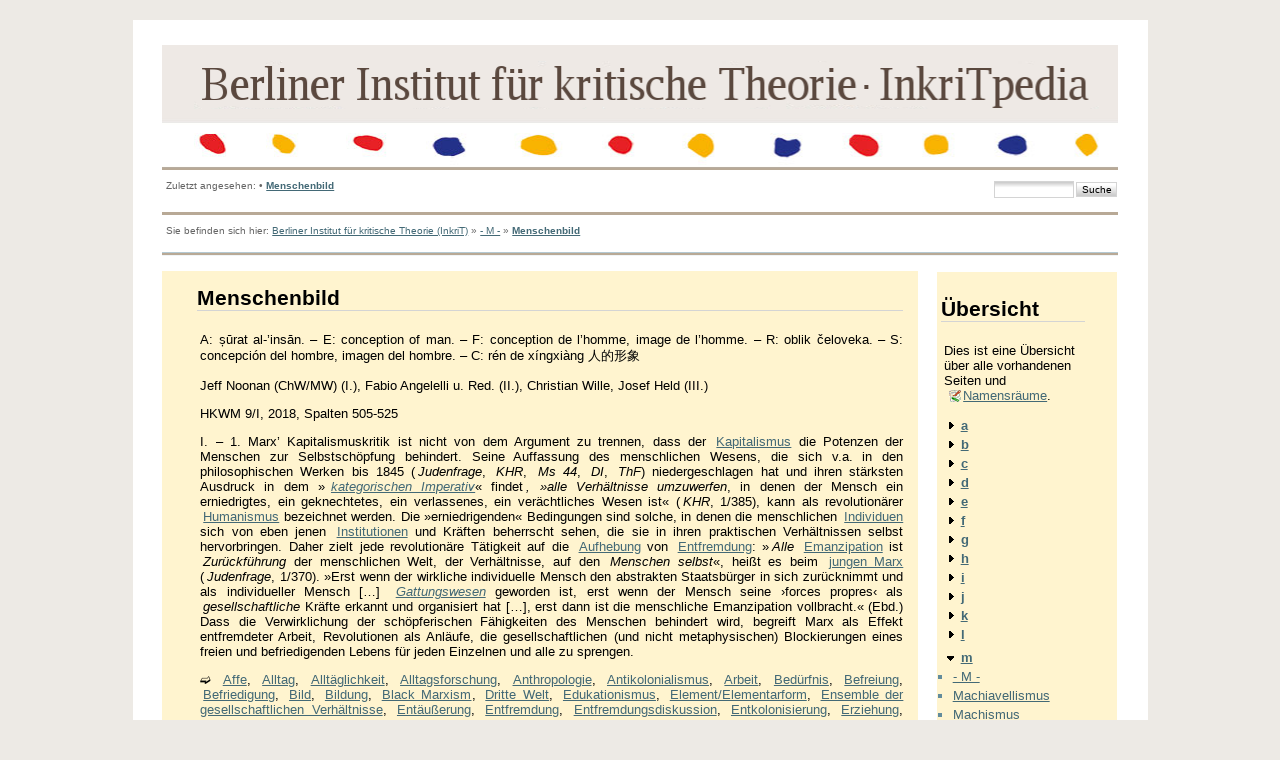

--- FILE ---
content_type: text/html; charset=utf-8
request_url: https://inkrit.de/e_inkritpedia/e_maincode/doku.php?id=m:menschenbild
body_size: 12473
content:
<!DOCTYPE html PUBLIC "-//W3C//DTD XHTML 1.0 Transitional//EN"
 "http://www.w3.org/TR/xhtml1/DTD/xhtml1-transitional.dtd">
<html xmlns="http://www.w3.org/1999/xhtml" xml:lang="de"
 lang="de" dir="ltr">
<head>
  <meta http-equiv="Content-Type" content="text/html; charset=utf-8" />
  <title>
    Menschenbild    []
  </title>

  <meta name="generator" content="DokuWiki"/>
<meta name="robots" content="index,follow"/>
<meta name="date" content="2024-02-11T14:02:28+0100"/>
<meta name="keywords" content="m,menschenbild"/>
<link rel="search" type="application/opensearchdescription+xml" href="/e_inkritpedia/e_maincode/lib/exe/opensearch.php" title=""/>
<link rel="start" href="/e_inkritpedia/e_maincode/"/>
<link rel="contents" href="/e_inkritpedia/e_maincode/doku.php?id=m:menschenbild&amp;do=index" title="Übersicht"/>
<link rel="alternate" type="application/rss+xml" title="Recent Changes" href="/e_inkritpedia/e_maincode/feed.php"/>
<link rel="alternate" type="application/rss+xml" title="Current Namespace" href="/e_inkritpedia/e_maincode/feed.php?mode=list&amp;ns=m"/>
<link rel="alternate" type="text/html" title="Plain HTML" href="/e_inkritpedia/e_maincode/doku.php?do=export_xhtml&amp;id=m:menschenbild"/>
<link rel="canonical" href="https://inkrit.de/e_inkritpedia/e_maincode/doku.php?id=m:menschenbild"/>
<link rel="stylesheet" type="text/css" href="/e_inkritpedia/e_maincode/lib/exe/css.php?t=newday&amp;tseed=1519485917"/>
<script type="text/javascript">/*<![CDATA[*/var NS='m';var JSINFO = {"id":"m:menschenbild","namespace":"m"};
/*!]]>*/</script>
<script type="text/javascript" charset="utf-8" src="/e_inkritpedia/e_maincode/lib/exe/js.php?tseed=1519485917"></script>

  <link rel="shortcut icon" href="/e_inkritpedia/e_maincode/lib/tpl/newday/images/favicon.ico" />

  
	<script src="/e_inkritpedia/e_maincode/lib/tpl/newday/js/prototype.js" type="text/javascript"></script>
	<script src="/e_inkritpedia/e_maincode/lib/tpl/newday/js/scriptaculous.js" type="text/javascript"></script>
</head>

<body>
<div class="dokuwiki">
  
  <div class="stylehead">

    <div class="header">
<!--      <div class="pagename">
        [[<a href="/e_inkritpedia/e_maincode/doku.php?id=m:menschenbild&amp;do=backlink" >Menschenbild</a>]]
      </div> -->
      <div class="logo">
        <a href="/e_inkritpedia/e_maincode/doku.php?id=start"  name="dokuwiki__top" id="dokuwiki__top" accesskey="h" title="[ALT+H]"></a>      </div>

      <div class="clearer"></div>
    </div>
    <div class="menu_top">
    	<div id="tpl_simple_navi">
		    	</div>
    </div>
		</td>
	</tr>
</table>

    
        <div class="breadcrumbs">
      <div style="float:left">
      <span class="bchead">Zuletzt angesehen:</span> <span class="bcsep">•</span> <span class="curid"><a href="/e_inkritpedia/e_maincode/doku.php?id=m:menschenbild"  class="breadcrumbs" title="m:menschenbild">Menschenbild</a></span>      </div>
      <div style="float:right;text-align:right">
      <form action="/e_inkritpedia/e_maincode/doku.php?id=start" accept-charset="utf-8" class="search" id="dw__search" method="get"><div class="no"><input type="hidden" name="do" value="search" /><input type="text" id="qsearch__in" accesskey="f" name="id" class="edit" title="[F]" /><input type="submit" value="Suche" class="button" title="Suche" /><div id="qsearch__out" class="ajax_qsearch JSpopup"></div></div></form>      </div>
          </div>
    
        <div class="bread_upper_dark"></div>
    <div class="breadcrumbs">
      <span class="bchead">Sie befinden sich hier: </span><a href="/e_inkritpedia/e_maincode/doku.php?id=start" class="wikilink1" title="start">Berliner Institut für kritische Theorie (InkriT)</a> » <a href="/e_inkritpedia/e_maincode/doku.php?id=m:m" class="wikilink1" title="m:m">- M -</a> » <span class="curid"><a href="/e_inkritpedia/e_maincode/doku.php?id=m:menschenbild" class="wikilink1" title="m:menschenbild">Menschenbild</a></span>    </div>
    <div class="bread_lower_dark"></div>
    <div class="bread_lower_medium"></div>
    <div class="bread_lower_light"></div>
    
  </div>
  
  
<div class="sideandpage" >
		      <div class="mainleft" >
	        <div class="page">
	          <!-- wikipage start -->
	          
<h1 class="sectionedit1" id="menschenbild">Menschenbild</h1>
<div class="level1">

<p>
A: ṣūrat al-’insān. – E: conception of man. – F: conception de l’homme, image de l’homme. – R: oblik čeloveka. – S: concepción del hombre, imagen del hombre. – C: rén de xíngxiàng 人的形象
</p>

<p>
Jeff Noonan (ChW/MW) (I.), Fabio Angelelli u. Red. (II.), Christian Wille, Josef Held (III.)
</p>

<p>
HKWM 9/I, 2018, Spalten 505-525
</p>

<p>
I. – 1. Marx’ Kapitalismuskritik ist nicht von dem Argument zu trennen, dass der <a href="/e_inkritpedia/e_maincode/doku.php?id=k:kapitalismus" class="wikilink1" title="k:kapitalismus">Kapitalismus</a> die Potenzen der Menschen zur Selbstschöpfung behindert. Seine Auffassung des menschlichen Wesens, die sich v.a. in den philosophischen Werken bis 1845 (<em>Judenfrage</em>, <em>KHR</em>, <em>Ms 44</em>, <em>DI</em>, <em>ThF</em>) niedergeschlagen hat und ihren stärksten Ausdruck in dem »<em><a href="/e_inkritpedia/e_maincode/doku.php?id=k:kategorischer_imperativ" class="wikilink1" title="k:kategorischer_imperativ">kategorischen Imperativ</a></em>« findet<em>, »alle Verhältnisse umzuwerfen</em>, in denen der Mensch ein erniedrigtes, ein geknechtetes, ein verlassenes, ein verächtliches Wesen ist« (<em>KHR</em>, 1/385), kann als revolutionärer <a href="/e_inkritpedia/e_maincode/doku.php?id=h:humanismus" class="wikilink1" title="h:humanismus">Humanismus</a> bezeichnet werden. Die »erniedrigenden« Bedingungen sind solche, in denen die menschlichen <!--[--><a href="/e_inkritpedia/e_maincode/doku.php?id=i:individuum" class="wikilink1" title="i:individuum">Individuen</a><!--]--> sich von eben jenen <!--[--><a href="/e_inkritpedia/e_maincode/doku.php?id=i:institution" class="wikilink1" title="i:institution">Institutionen</a><!--]--> und Kräften beherrscht sehen, die sie in ihren praktischen Verhältnissen selbst hervorbringen. Daher zielt jede revolutionäre Tätigkeit auf die <a href="/e_inkritpedia/e_maincode/doku.php?id=a:aufhebung" class="wikilink1" title="a:aufhebung">Aufhebung</a> von <a href="/e_inkritpedia/e_maincode/doku.php?id=e:entfremdung" class="wikilink1" title="e:entfremdung">Entfremdung</a>: »<em>Alle</em> <!--[--><a href="/e_inkritpedia/e_maincode/doku.php?id=e:emanzipation" class="wikilink1" title="e:emanzipation">Emanzipation</a><!--]--> ist <em>Zurückführung</em> der menschlichen Welt, der Verhältnisse, auf den <em>Menschen selbst</em>«, heißt es beim <a href="/e_inkritpedia/e_maincode/doku.php?id=j:junger_marx" class="wikilink1" title="j:junger_marx">jungen Marx</a> (<em>Judenfrage</em>, 1/370). »Erst wenn der wirkliche individuelle Mensch den abstrakten Staatsbürger in sich zurücknimmt und als individueller Mensch […] <em><!--[--><a href="/e_inkritpedia/e_maincode/doku.php?id=g:gattungswesen" class="wikilink1" title="g:gattungswesen">Gattungswesen</a><!--]--></em> geworden ist, erst wenn der Mensch seine ›forces propres‹ als <em>gesellschaftliche</em> Kräfte erkannt und organisiert hat […], erst dann ist die menschliche Emanzipation vollbracht.« (Ebd.) Dass die Verwirklichung der schöpferischen Fähigkeiten des Menschen behindert wird, begreift Marx als Effekt entfremdeter Arbeit, Revolutionen als Anläufe, die gesellschaftlichen (und nicht metaphysischen) Blockierungen eines freien und befriedigenden Lebens für jeden Einzelnen und alle zu sprengen.
</p>

<p>
➫ <!--[--><a href="/e_inkritpedia/e_maincode/doku.php?id=a:affe" class="wikilink1" title="a:affe">Affe</a><!--]-->, <a href="/e_inkritpedia/e_maincode/doku.php?id=a:alltag" class="wikilink1" title="a:alltag">Alltag</a>, <!--[--><a href="/e_inkritpedia/e_maincode/doku.php?id=a:alltaeglichkeit" class="wikilink1" title="a:alltaeglichkeit">Alltäglichkeit</a><!--]-->, <!--[--><a href="/e_inkritpedia/e_maincode/doku.php?id=a:alltagsforschung" class="wikilink1" title="a:alltagsforschung">Alltagsforschung</a><!--]-->, <!--[--><a href="/e_inkritpedia/e_maincode/doku.php?id=a:anthropologie" class="wikilink1" title="a:anthropologie">Anthropologie</a><!--]-->, <!--[--><a href="/e_inkritpedia/e_maincode/doku.php?id=a:antikolonialismus" class="wikilink1" title="a:antikolonialismus">Antikolonialismus</a><!--]-->, <a href="/e_inkritpedia/e_maincode/doku.php?id=a:arbeit" class="wikilink1" title="a:arbeit">Arbeit</a>, <!--[--><a href="/e_inkritpedia/e_maincode/doku.php?id=b:beduerfnis" class="wikilink1" title="b:beduerfnis">Bedürfnis</a><!--]-->, <!--[--><a href="/e_inkritpedia/e_maincode/doku.php?id=b:befreiung" class="wikilink1" title="b:befreiung">Befreiung</a><!--]-->, <!--[--><a href="/e_inkritpedia/e_maincode/doku.php?id=b:befriedigung" class="wikilink1" title="b:befriedigung">Befriedigung</a><!--]-->, <a href="/e_inkritpedia/e_maincode/doku.php?id=b:bild" class="wikilink1" title="b:bild">Bild</a>, <!--[--><a href="/e_inkritpedia/e_maincode/doku.php?id=b:bildung" class="wikilink1" title="b:bildung">Bildung</a><!--]-->, <a href="/e_inkritpedia/e_maincode/doku.php?id=b:black_marxism" class="wikilink1" title="b:black_marxism">Black Marxism</a>, <a href="/e_inkritpedia/e_maincode/doku.php?id=d:dritte_welt" class="wikilink1" title="d:dritte_welt">Dritte Welt</a>, <!--[--><a href="/e_inkritpedia/e_maincode/doku.php?id=e:edukationismus" class="wikilink1" title="e:edukationismus">Edukationismus</a><!--]-->, <!--[--><a href="/e_inkritpedia/e_maincode/doku.php?id=e:element_elementarform" class="wikilink1" title="e:element_elementarform">Element/Elementarform</a><!--]-->, <a href="/e_inkritpedia/e_maincode/doku.php?id=e:ensemble_der_gesellschaftlichen_verhaeltnisse" class="wikilink1" title="e:ensemble_der_gesellschaftlichen_verhaeltnisse">Ensemble der gesellschaftlichen Verhältnisse</a>, <!--[--><a href="/e_inkritpedia/e_maincode/doku.php?id=e:entaeusserung" class="wikilink1" title="e:entaeusserung">Entäußerung</a><!--]-->, <a href="/e_inkritpedia/e_maincode/doku.php?id=e:entfremdung" class="wikilink1" title="e:entfremdung">Entfremdung</a>, <!--[--><a href="/e_inkritpedia/e_maincode/doku.php?id=e:entfremdungsdiskussion" class="wikilink1" title="e:entfremdungsdiskussion">Entfremdungsdiskussion</a><!--]-->, <!--[--><a href="/e_inkritpedia/e_maincode/doku.php?id=e:entkolonisierung" class="wikilink1" title="e:entkolonisierung">Entkolonisierung</a><!--]-->, <a href="/e_inkritpedia/e_maincode/doku.php?id=e:erziehung" class="wikilink1" title="e:erziehung">Erziehung</a>, <a href="/e_inkritpedia/e_maincode/doku.php?id=e:eurozentrismus" class="wikilink1" title="e:eurozentrismus">Eurozentrismus</a>, <!--[--><a href="/e_inkritpedia/e_maincode/doku.php?id=e:existenzialismus" class="wikilink1" title="e:existenzialismus">Existenzialismus</a><!--]-->, <a href="/e_inkritpedia/e_maincode/doku.php?id=f:feuerbach-thesen" class="wikilink1" title="f:feuerbach-thesen">Feuerbach-Thesen</a>, <!--[--><a href="/e_inkritpedia/e_maincode/doku.php?id=f:freiheit" class="wikilink1" title="f:freiheit">Freiheit</a><!--]-->, <!--[--><a href="/e_inkritpedia/e_maincode/doku.php?id=f:freudomarxismus" class="wikilink1" title="f:freudomarxismus">Freudomarxismus</a><!--]-->, <!--[--><a href="/e_inkritpedia/e_maincode/doku.php?id=f:fruehschriften" class="wikilink1" title="f:fruehschriften">Frühschriften</a><!--]-->, <!--[--><a href="/e_inkritpedia/e_maincode/doku.php?id=g:gattungsfragen" class="wikilink1" title="g:gattungsfragen">Gattungsfragen</a><!--]-->, <a href="/e_inkritpedia/e_maincode/doku.php?id=g:gattungswesen" class="wikilink1" title="g:gattungswesen">Gattungswesen</a>, <!--[--><a href="/e_inkritpedia/e_maincode/doku.php?id=g:glueck" class="wikilink1" title="g:glueck">Glück</a><!--]-->, <a href="/e_inkritpedia/e_maincode/doku.php?id=h:haitianische_revolution" class="wikilink1" title="h:haitianische_revolution">Haitianische Revolution</a>, <a href="/e_inkritpedia/e_maincode/doku.php?id=h:humanismus" class="wikilink1" title="h:humanismus">Humanismus</a>, <!--[--><a href="/e_inkritpedia/e_maincode/doku.php?id=h:humanismusstreit" class="wikilink1" title="h:humanismusstreit">Humanismusstreit</a><!--]-->, <a href="/e_inkritpedia/e_maincode/doku.php?id=j:junger_marx" class="wikilink1" title="j:junger_marx">junger Marx</a>, <!--[--><a href="/e_inkritpedia/e_maincode/doku.php?id=k:kommunismus" class="wikilink1" title="k:kommunismus">Kommunismus</a><!--]-->, <!--[--><a href="/e_inkritpedia/e_maincode/doku.php?id=k:konsumismus" class="wikilink1" title="k:konsumismus">Konsumismus</a><!--]-->, <!--[--><a href="/e_inkritpedia/e_maincode/doku.php?id=m:menschenrechte" class="wikilink1" title="m:menschenrechte">Menschenrechte</a><!--]-->, <!--[--><a href="/e_inkritpedia/e_maincode/doku.php?id=m:menschenwuerde" class="wikilink1" title="m:menschenwuerde">Menschenwürde</a><!--]-->, <!--[--><a href="/e_inkritpedia/e_maincode/doku.php?id=m:menschheit" class="wikilink1" title="m:menschheit">Menschheit</a><!--]-->, <a href="/e_inkritpedia/e_maincode/doku.php?id=m:mensch-natur-verhaeltnis" class="wikilink1" title="m:mensch-natur-verhaeltnis">Mensch-Natur-Verhältnis</a>, <!--[--><a href="/e_inkritpedia/e_maincode/doku.php?id=m:menschwerdung" class="wikilink1" title="m:menschwerdung">Menschwerdung</a><!--]-->, <a href="/e_inkritpedia/e_maincode/doku.php?id=n:nationale_befreiung" class="wikilink1" title="n:nationale_befreiung">nationale Befreiung</a>, Neger, Neokolonialismus, Neuer Mensch, Neue Soziale Bewegungen, Peripherie/Zentrum, Persönlichkeit (allseits entwickelte), Persönlichkeitstheorie, pluraler Universalismus, Postkolonialismus, Poststrukturalismus, Rasse und Klasse, Rassismus, Revolution, Selbstbestimmung, Selbstveränderung, Selbstverwirklichung, Standpunkt/Perspektive, Subalternität, Subjekt, Tierrechte, Transformation, Umerziehung, Warenästhetik, Wesen des Menschen, westlicher Marxismus, Zwang
</p>

<p>
II. <em>Kritik der politischen Ökonomie</em>. – Im Unterschied zu den marxschen <a href="/e_inkritpedia/e_maincode/doku.php?id=f:fruehschriften" class="wikilink1" title="f:fruehschriften">Frühschriften</a>, die einen Bruch mit allen spekulativen Auffassungen vom menschlichen Wesen vollziehen, ist in den ökonomischen Arbeiten ab 1857 vom »Wesen des Menschen« kaum noch die Rede. Der in den <em>Grundrissen</em> sowie im <em>Kapital</em> fundamentale Begriff der gesellschaftlichen Produktion ist jedoch nicht nur Kern der Gesellschaftsanalyse, sondern zugleich Werkzeug für den <!--[--><a href="/e_inkritpedia/e_maincode/doku.php?id=e:entwurf" class="wikilink1" title="e:entwurf">Entwurf</a><!--]--> eines »neuen Menschenbegriffs« (Sève 1969/2016, 147). Er erlaubt, den Menschen als aktives, historisch-gesellschaftlich gewordenes und stets wandelbares Resultat seiner eigenen Tätigkeit zu fassen. Da »alle Produktion […] <!--[--><a href="/e_inkritpedia/e_maincode/doku.php?id=a:aneignung" class="wikilink1" title="a:aneignung">Aneignung</a><!--]--> der Natur von Seiten des <a href="/e_inkritpedia/e_maincode/doku.php?id=i:individuum" class="wikilink1" title="i:individuum">Individuums</a> innerhalb und vermittelst einer bestimmten Gesellschaftsform« ist (<em>Einl 57</em>, 42/23), ist ein außerhalb der <a href="/e_inkritpedia/e_maincode/doku.php?id=g:gesellschaft" class="wikilink1" title="g:gesellschaft">Gesellschaft</a> sich konstituierender Mensch »ein ebensolches Unding als Sprachentwicklung ohne <em>zusammen</em> lebende und zusammen sprechende Individuen« (20). Die »Untersuchung der gesellschaftlichen Verhältnisse tritt an die Stelle der Wesenszuweisungen« (Franziska Baumbach 2015, 149).
</p>

<p>
➫ <a href="/e_inkritpedia/e_maincode/doku.php?id=a:aneignung" class="wikilink1" title="a:aneignung">Aneignung</a>, <a href="/e_inkritpedia/e_maincode/doku.php?id=a:anthropologie" class="wikilink1" title="a:anthropologie">Anthropologie</a>, <a href="/e_inkritpedia/e_maincode/doku.php?id=a:arbeit" class="wikilink1" title="a:arbeit">Arbeit</a>, <!--[--><a href="/e_inkritpedia/e_maincode/doku.php?id=a:arbeitszeitverkuerzung" class="wikilink1" title="a:arbeitszeitverkuerzung">Arbeitszeitverkürzung</a><!--]-->, <a href="/e_inkritpedia/e_maincode/doku.php?id=b:beduerfnis" class="wikilink1" title="b:beduerfnis">Bedürfnis</a>, <!--[--><a href="/e_inkritpedia/e_maincode/doku.php?id=c:charaktermaske" class="wikilink1" title="c:charaktermaske">Charaktermaske</a><!--]-->, <a href="/e_inkritpedia/e_maincode/doku.php?id=d:despotie_des_kapitals" class="wikilink1" title="d:despotie_des_kapitals">Despotie des Kapitals</a>, <a href="/e_inkritpedia/e_maincode/doku.php?id=d:disponible_zeit" class="wikilink1" title="d:disponible_zeit">disponible Zeit</a>, <a href="/e_inkritpedia/e_maincode/doku.php?id=e:ensemble_der_gesellschaftlichen_verhaeltnisse" class="wikilink1" title="e:ensemble_der_gesellschaftlichen_verhaeltnisse">Ensemble der gesellschaftlichen Verhältnisse</a>, <a href="/e_inkritpedia/e_maincode/doku.php?id=e:ethik" class="wikilink1" title="e:ethik">Ethik</a>, <a href="/e_inkritpedia/e_maincode/doku.php?id=f:fabrik" class="wikilink1" title="f:fabrik">Fabrik</a>, <a href="/e_inkritpedia/e_maincode/doku.php?id=f:familie" class="wikilink1" title="f:familie">Familie</a>, <a href="/e_inkritpedia/e_maincode/doku.php?id=f:feuerbach-thesen" class="wikilink1" title="f:feuerbach-thesen">Feuerbach-Thesen</a>, <!--[--><a href="/e_inkritpedia/e_maincode/doku.php?id=f:formationenfolge_vorkapitalistische_gesellschaftsformationen" class="wikilink1" title="f:formationenfolge_vorkapitalistische_gesellschaftsformationen">Formationenfolge/vorkapitalistische Gesellschaftsformationen</a><!--]-->, <a href="/e_inkritpedia/e_maincode/doku.php?id=f:formelle_reelle_subsumtion" class="wikilink1" title="f:formelle_reelle_subsumtion">formelle/reelle Subsumtion</a>, <a href="/e_inkritpedia/e_maincode/doku.php?id=f:frauenarbeit" class="wikilink1" title="f:frauenarbeit">Frauenarbeit</a>, <!--[--><a href="/e_inkritpedia/e_maincode/doku.php?id=f:frauenformen" class="wikilink1" title="f:frauenformen">Frauenformen</a><!--]-->, <!--[--><a href="/e_inkritpedia/e_maincode/doku.php?id=f:freizeit" class="wikilink1" title="f:freizeit">Freizeit</a><!--]-->, <a href="/e_inkritpedia/e_maincode/doku.php?id=g:gattungswesen" class="wikilink1" title="g:gattungswesen">Gattungswesen</a>, <a href="/e_inkritpedia/e_maincode/doku.php?id=g:gemeinwesen" class="wikilink1" title="g:gemeinwesen">Gemeinwesen</a>, <a href="/e_inkritpedia/e_maincode/doku.php?id=g:general_intellect" class="wikilink1" title="g:general_intellect">general intellect</a>, <!--[--><a href="/e_inkritpedia/e_maincode/doku.php?id=g:genuss" class="wikilink1" title="g:genuss">Genuss</a><!--]-->, <!--[--><a href="/e_inkritpedia/e_maincode/doku.php?id=g:geschlechterverhaeltnisse" class="wikilink1" title="g:geschlechterverhaeltnisse">Geschlechterverhältnisse</a><!--]-->, <a href="/e_inkritpedia/e_maincode/doku.php?id=h:historische_individualitaetsformen" class="wikilink1" title="h:historische_individualitaetsformen">historische Individualitätsformen</a>, <a href="/e_inkritpedia/e_maincode/doku.php?id=h:humanisierung_der_arbeit" class="wikilink1" title="h:humanisierung_der_arbeit">Humanisierung der Arbeit</a>, <a href="/e_inkritpedia/e_maincode/doku.php?id=h:humanismus" class="wikilink1" title="h:humanismus">Humanismus</a>, <a href="/e_inkritpedia/e_maincode/doku.php?id=h:humanismusstreit" class="wikilink1" title="h:humanismusstreit">Humanismusstreit</a>, <a href="/e_inkritpedia/e_maincode/doku.php?id=i:ich-ag" class="wikilink1" title="i:ich-ag">Ich-AG</a>, <!--[--><a href="/e_inkritpedia/e_maincode/doku.php?id=i:ideal" class="wikilink1" title="i:ideal">Ideal</a><!--]-->, <a href="/e_inkritpedia/e_maincode/doku.php?id=i:idealtypus" class="wikilink1" title="i:idealtypus">Idealtypus</a>, <!--[--><a href="/e_inkritpedia/e_maincode/doku.php?id=i:individualismus" class="wikilink1" title="i:individualismus">Individualismus</a><!--]-->, <a href="/e_inkritpedia/e_maincode/doku.php?id=i:individualitaet" class="wikilink1" title="i:individualitaet">Individualität</a>, <a href="/e_inkritpedia/e_maincode/doku.php?id=i:individuelle_reproduktion" class="wikilink1" title="i:individuelle_reproduktion">individuelle Reproduktion</a>, <a href="/e_inkritpedia/e_maincode/doku.php?id=i:individuum" class="wikilink1" title="i:individuum">Individuum</a>, <a href="/e_inkritpedia/e_maincode/doku.php?id=i:industrielle_pathologie" class="wikilink1" title="i:industrielle_pathologie">industrielle Pathologie</a>, <a href="/e_inkritpedia/e_maincode/doku.php?id=i:irrationalitaet_des_kapitalismus" class="wikilink1" title="i:irrationalitaet_des_kapitalismus">Irrationalität des Kapitalismus</a>, <a href="/e_inkritpedia/e_maincode/doku.php?id=k:kapitalistische_produktionsweise" class="wikilink1" title="k:kapitalistische_produktionsweise">kapitalistische Produktionsweise</a>, <a href="/e_inkritpedia/e_maincode/doku.php?id=m:menschenwuerde" class="wikilink1" title="m:menschenwuerde">Menschenwürde</a>, <a href="/e_inkritpedia/e_maincode/doku.php?id=m:menschheit" class="wikilink1" title="m:menschheit">Menschheit</a>, <a href="/e_inkritpedia/e_maincode/doku.php?id=m:mensch-natur-verhaeltnis" class="wikilink1" title="m:mensch-natur-verhaeltnis">Mensch-Natur-Verhältnis</a>, <!--[--><a href="/e_inkritpedia/e_maincode/doku.php?id=m:moral" class="wikilink1" title="m:moral">Moral</a><!--]-->, <!--[--><a href="/e_inkritpedia/e_maincode/doku.php?id=n:naturbeherrschung" class="wikilink1" title="n:naturbeherrschung">Naturbeherrschung</a><!--]-->, Neuer Mensch, Ökonomie der Zeit, Persönlichkeit (allseits entwickelte), Persönlichkeitstheorie, Produktion des Lebens, Produktivkräfte, Symptomlektüre, Technik, technischer Fortschritt, Vergesellschaftung, Vier-in-Einem-Perspektive, Wesen des Menschen
</p>

<p>
III. <em>Kritische Psychologie</em>. – Der Anspruch der <a href="/e_inkritpedia/e_maincode/doku.php?id=k:kritische_psychologie" class="wikilink1" title="k:kritische_psychologie">Kritischen Psychologie</a> ist der einer wissenschaftlichen Neugründung der Psychologie. Die Analyse setzt mit der Rekonstruktion des <!--[--><a href="/e_inkritpedia/e_maincode/doku.php?id=g:gegenstand" class="wikilink1" title="g:gegenstand">Gegenstands</a><!--]--> ein, fragt nach der »im Gegenwärtigen liegenden Historizität« des Psychischen, um von hier aus ›Verkürzungen‹, »wegisolierte« Zusammenhänge, Verfehlen »zentraler Spezifizierungen«, falschen Kontext usw. aufzuweisen (Holzkamp 1983a, 51).
</p>

<p>
Das ›Mensch‹-Sprachmaterial ist in der <a href="/e_inkritpedia/e_maincode/doku.php?id=f:funktional-historische_analyse" class="wikilink1" title="f:funktional-historische_analyse">»funktional-historischen« Analyse</a> der Entwicklung des Psychischen (55) weitgehend von der ›<a href="/e_inkritpedia/e_maincode/doku.php?id=b:bild" class="wikilink1" title="b:bild">Bild</a>‹-Haftigkeit gereinigt und taucht in folgenden Zusammenhängen auf: erstens als Haupteinschnitt, auf den das »historische Herangehen« stößt, als »menschliche Qualität« oder »Ausprägungsform«, »menschlich-gesellschaftliches Spezifitätsniveau«, <a href="/e_inkritpedia/e_maincode/doku.php?id=e:evolution" class="wikilink1" title="e:evolution">Evolution</a> »zum Menschen hin«, Entwicklung des »Mensch-Welt-Zusammenhangs«; zweitens als – und dies ist wahrscheinlich einer der wichtigsten Begriffe, den die Kritische Psychologie, Marx folgend, aufgenommen hat – Frage nach der »gesellschaftlichen Natur des Menschen« (178ff, 186ff, 209ff u. 250ff). Hier geht es um die evolutionär entstandene, biologisch verankerte, den Dominanzwechsel zur gesellschaftlich-historischen Lebensgewinnung ermöglichende Potenz zur Vergesellschaftung.
</p>

<p>
➫ <a href="/e_inkritpedia/e_maincode/doku.php?id=a:affe" class="wikilink1" title="a:affe">Affe</a>, <a href="/e_inkritpedia/e_maincode/doku.php?id=a:anthropologie" class="wikilink1" title="a:anthropologie">Anthropologie</a>, <a href="/e_inkritpedia/e_maincode/doku.php?id=b:beduerfnis" class="wikilink1" title="b:beduerfnis">Bedürfnis</a>, <a href="/e_inkritpedia/e_maincode/doku.php?id=b:befriedigung" class="wikilink1" title="b:befriedigung">Befriedigung</a>, <!--[--><a href="/e_inkritpedia/e_maincode/doku.php?id=d:darwinismus" class="wikilink1" title="d:darwinismus">Darwinismus</a><!--]-->, <a href="/e_inkritpedia/e_maincode/doku.php?id=e:ensemble_der_gesellschaftlichen_verhaeltnisse" class="wikilink1" title="e:ensemble_der_gesellschaftlichen_verhaeltnisse">Ensemble der gesellschaftlichen Verhältnisse</a>, <a href="/e_inkritpedia/e_maincode/doku.php?id=e:evolution" class="wikilink1" title="e:evolution">Evolution</a>, <a href="/e_inkritpedia/e_maincode/doku.php?id=f:falsche_beduerfnisse" class="wikilink1" title="f:falsche_beduerfnisse">falsche Bedürfnisse</a>, <a href="/e_inkritpedia/e_maincode/doku.php?id=f:feuerbach-thesen" class="wikilink1" title="f:feuerbach-thesen">Feuerbach-Thesen</a>, <a href="/e_inkritpedia/e_maincode/doku.php?id=f:freudomarxismus" class="wikilink1" title="f:freudomarxismus">Freudomarxismus</a>, <a href="/e_inkritpedia/e_maincode/doku.php?id=f:funktional-historische_analyse" class="wikilink1" title="f:funktional-historische_analyse">funktional-historische Analyse</a>, <a href="/e_inkritpedia/e_maincode/doku.php?id=h:handlung" class="wikilink1" title="h:handlung">Handlung</a>, <!--[--><a href="/e_inkritpedia/e_maincode/doku.php?id=h:handlungsfaehigkeit" class="wikilink1" title="h:handlungsfaehigkeit">Handlungsfähigkeit</a><!--]-->, <a href="/e_inkritpedia/e_maincode/doku.php?id=i:individualitaet" class="wikilink1" title="i:individualitaet">Individualität</a>, <!--[--><a href="/e_inkritpedia/e_maincode/doku.php?id=k:kampf_ums_dasein" class="wikilink1" title="k:kampf_ums_dasein">Kampf ums Dasein</a><!--]-->, <a href="/e_inkritpedia/e_maincode/doku.php?id=k:kritische_psychologie" class="wikilink1" title="k:kritische_psychologie">Kritische Psychologie</a>, <a href="/e_inkritpedia/e_maincode/doku.php?id=k:kulturhistorische_schule" class="wikilink1" title="k:kulturhistorische_schule">Kulturhistorische Schule</a>, <!--[--><a href="/e_inkritpedia/e_maincode/doku.php?id=l:lamarckismus" class="wikilink1" title="l:lamarckismus">Lamarckismus</a><!--]-->, <!--[--><a href="/e_inkritpedia/e_maincode/doku.php?id=l:lebensfuehrung" class="wikilink1" title="l:lebensfuehrung">Lebensführung</a><!--]-->, <!--[--><a href="/e_inkritpedia/e_maincode/doku.php?id=l:lebensweise_lebensbedingungen" class="wikilink1" title="l:lebensweise_lebensbedingungen">Lebensweise/Lebensbedingungen</a><!--]-->, <!--[--><a href="/e_inkritpedia/e_maincode/doku.php?id=l:lernen" class="wikilink1" title="l:lernen">Lernen</a><!--]-->, <a href="/e_inkritpedia/e_maincode/doku.php?id=m:menschwerdung" class="wikilink1" title="m:menschwerdung">Menschwerdung</a>, <!--[--><a href="/e_inkritpedia/e_maincode/doku.php?id=m:motivation" class="wikilink1" title="m:motivation">Motivation</a><!--]-->, Neuer Mensch, Praxis, produktive Bedürfnisse, Psychoanalyse, Psychologie, Sinnlichkeit, Sozialdarwinismus, Subjekt, Subjektwissenschaft, Unbewusstes, Vergesellschaftung, Wesen des Menschen, zweite Natur
</p>

<p>
<a href="http://www.inkrit.de/e_sx.php?id=1051" class="media" target="_blank" title="http://www.inkrit.de/e_sx.php?id=1051"  rel="nofollow"><img src="/e_inkritpedia/e_maincode/lib/exe/fetch.php?media=artikel_per_email.jpg" class="media" title="artikel_per_email.jpg" alt="artikel_per_email.jpg" /></a>
</p>

</div>

	          <!-- wikipage stop -->
	        </div>
	     </div>
	
			<div class="sideright">
		<div class="userbarandshadows" >
				<table cellspacing="0" cellpadding="0" border="0" width="100%">
			<tr>
				<td>
					<table cellspacing="0" cellpadding="0" border="0" width="100%">
						<tr>
						<td valign="top">
						<div class="userbar">
													<div id="sidebarActionTableId">
							<table><tr><td>
								<div class="smallpadding">
								
<h1 class="sectionedit1" id="uebersicht">Übersicht</h1>
<div class="level1">

<p>
Dies ist eine Übersicht über alle vorhandenen Seiten und <a href="http://www.dokuwiki.org/namespaces" class="interwiki iw_doku" title="http://www.dokuwiki.org/namespaces">Namensräume</a>.
</p>

</div>
<div id="index__tree">
<ul class="idx">
<li class="closed"><div class="li"><a href="/e_inkritpedia/e_maincode/doku.php?id=m:menschenbild&amp;idx=a" class="idx_dir"><strong>a</strong></a></div></li>
<li class="closed"><div class="li"><a href="/e_inkritpedia/e_maincode/doku.php?id=m:menschenbild&amp;idx=b" class="idx_dir"><strong>b</strong></a></div></li>
<li class="closed"><div class="li"><a href="/e_inkritpedia/e_maincode/doku.php?id=m:menschenbild&amp;idx=c" class="idx_dir"><strong>c</strong></a></div></li>
<li class="closed"><div class="li"><a href="/e_inkritpedia/e_maincode/doku.php?id=m:menschenbild&amp;idx=d" class="idx_dir"><strong>d</strong></a></div></li>
<li class="closed"><div class="li"><a href="/e_inkritpedia/e_maincode/doku.php?id=m:menschenbild&amp;idx=e" class="idx_dir"><strong>e</strong></a></div></li>
<li class="closed"><div class="li"><a href="/e_inkritpedia/e_maincode/doku.php?id=m:menschenbild&amp;idx=f" class="idx_dir"><strong>f</strong></a></div></li>
<li class="closed"><div class="li"><a href="/e_inkritpedia/e_maincode/doku.php?id=m:menschenbild&amp;idx=g" class="idx_dir"><strong>g</strong></a></div></li>
<li class="closed"><div class="li"><a href="/e_inkritpedia/e_maincode/doku.php?id=m:menschenbild&amp;idx=h" class="idx_dir"><strong>h</strong></a></div></li>
<li class="closed"><div class="li"><a href="/e_inkritpedia/e_maincode/doku.php?id=m:menschenbild&amp;idx=i" class="idx_dir"><strong>i</strong></a></div></li>
<li class="closed"><div class="li"><a href="/e_inkritpedia/e_maincode/doku.php?id=m:menschenbild&amp;idx=j" class="idx_dir"><strong>j</strong></a></div></li>
<li class="closed"><div class="li"><a href="/e_inkritpedia/e_maincode/doku.php?id=m:menschenbild&amp;idx=k" class="idx_dir"><strong>k</strong></a></div></li>
<li class="closed"><div class="li"><a href="/e_inkritpedia/e_maincode/doku.php?id=m:menschenbild&amp;idx=l" class="idx_dir"><strong>l</strong></a></div></li>
<li class="open"><div class="li"><a href="/e_inkritpedia/e_maincode/doku.php?id=m:menschenbild&amp;idx=m" class="idx_dir"><strong>m</strong></a></div>
<ul class="idx">
<li class="level2"><div class="li"><a href="/e_inkritpedia/e_maincode/doku.php?id=m:m" class="wikilink1" title="m:m">- M -</a></div></li>
<li class="level2"><div class="li"><a href="/e_inkritpedia/e_maincode/doku.php?id=m:machiavellismus" class="wikilink1" title="m:machiavellismus">Machiavellismus</a></div></li>
<li class="level2"><div class="li"><a href="/e_inkritpedia/e_maincode/doku.php?id=m:machismus_machismo" class="wikilink1" title="m:machismus_machismo">Machismus (machismo)</a></div></li>
<li class="level2"><div class="li"><a href="/e_inkritpedia/e_maincode/doku.php?id=m:macht-elite_der_usa" class="wikilink1" title="m:macht-elite_der_usa">Macht-Elite der USA</a></div></li>
<li class="level2"><div class="li"><a href="/e_inkritpedia/e_maincode/doku.php?id=m:macht" class="wikilink1" title="m:macht">Macht</a></div></li>
<li class="level2"><div class="li"><a href="/e_inkritpedia/e_maincode/doku.php?id=m:maennlichkeit" class="wikilink1" title="m:maennlichkeit">Männlichkeit</a></div></li>
<li class="level2"><div class="li"><a href="/e_inkritpedia/e_maincode/doku.php?id=m:maerchen" class="wikilink1" title="m:maerchen">Märchen</a></div></li>
<li class="level2"><div class="li"><a href="/e_inkritpedia/e_maincode/doku.php?id=m:maetresse" class="wikilink1" title="m:maetresse">Mätresse</a></div></li>
<li class="level2"><div class="li"><a href="/e_inkritpedia/e_maincode/doku.php?id=m:mafia" class="wikilink1" title="m:mafia">Mafia</a></div></li>
<li class="level2"><div class="li"><a href="/e_inkritpedia/e_maincode/doku.php?id=m:magd" class="wikilink1" title="m:magd">Magd</a></div></li>
<li class="level2"><div class="li"><a href="/e_inkritpedia/e_maincode/doku.php?id=m:malinchismus" class="wikilink1" title="m:malinchismus">Malinchismus</a></div></li>
<li class="level2"><div class="li"><a href="/e_inkritpedia/e_maincode/doku.php?id=m:malthusianismus" class="wikilink1" title="m:malthusianismus">Malthusianismus</a></div></li>
<li class="level2"><div class="li"><a href="/e_inkritpedia/e_maincode/doku.php?id=m:mammon" class="wikilink1" title="m:mammon">Mammon</a></div></li>
<li class="level2"><div class="li"><a href="/e_inkritpedia/e_maincode/doku.php?id=m:management_co-management" class="wikilink1" title="m:management_co-management">Management, Co-Management</a></div></li>
<li class="level2"><div class="li"><a href="/e_inkritpedia/e_maincode/doku.php?id=m:managerherrschaft" class="wikilink1" title="m:managerherrschaft">Managerherrschaft</a></div></li>
<li class="level2"><div class="li"><a href="/e_inkritpedia/e_maincode/doku.php?id=m:managerklasse" class="wikilink1" title="m:managerklasse">Managerklasse</a></div></li>
<li class="level2"><div class="li"><a href="/e_inkritpedia/e_maincode/doku.php?id=m:mangel" class="wikilink1" title="m:mangel">Mangel</a></div></li>
<li class="level2"><div class="li"><a href="/e_inkritpedia/e_maincode/doku.php?id=m:mangelwirtschaft" class="wikilink1" title="m:mangelwirtschaft">Mangelwirtschaft</a></div></li>
<li class="level2"><div class="li"><a href="/e_inkritpedia/e_maincode/doku.php?id=m:manipulation" class="wikilink1" title="m:manipulation">Manipulation</a></div></li>
<li class="level2"><div class="li"><a href="/e_inkritpedia/e_maincode/doku.php?id=m:mao-zedong-ideen" class="wikilink1" title="m:mao-zedong-ideen">Mao-Zedong-Ideen</a></div></li>
<li class="level2"><div class="li"><a href="/e_inkritpedia/e_maincode/doku.php?id=m:maoismus" class="wikilink1" title="m:maoismus">Maoismus</a></div></li>
<li class="level2"><div class="li"><a href="/e_inkritpedia/e_maincode/doku.php?id=m:marginalisierung" class="wikilink1" title="m:marginalisierung">Marginalisierung</a></div></li>
<li class="level2"><div class="li"><a href="/e_inkritpedia/e_maincode/doku.php?id=m:mariateguismus" class="wikilink1" title="m:mariateguismus">Mariateguismus</a></div></li>
<li class="level2"><div class="li"><a href="/e_inkritpedia/e_maincode/doku.php?id=m:markov-schule" class="wikilink1" title="m:markov-schule">Markov-Schule</a></div></li>
<li class="level2"><div class="li"><a href="/e_inkritpedia/e_maincode/doku.php?id=m:markt" class="wikilink1" title="m:markt">Markt</a></div></li>
<li class="level2"><div class="li"><a href="/e_inkritpedia/e_maincode/doku.php?id=m:marktfrauen" class="wikilink1" title="m:marktfrauen">Marktfrauen</a></div></li>
<li class="level2"><div class="li"><a href="/e_inkritpedia/e_maincode/doku.php?id=m:marktpreis" class="wikilink1" title="m:marktpreis">Marktpreis</a></div></li>
<li class="level2"><div class="li"><a href="/e_inkritpedia/e_maincode/doku.php?id=m:marktsozialismus" class="wikilink1" title="m:marktsozialismus">Marktsozialismus</a></div></li>
<li class="level2"><div class="li"><a href="/e_inkritpedia/e_maincode/doku.php?id=m:marktwert" class="wikilink1" title="m:marktwert">Marktwert</a></div></li>
<li class="level2"><div class="li"><a href="/e_inkritpedia/e_maincode/doku.php?id=m:marktwirtschaft" class="wikilink1" title="m:marktwirtschaft">Marktwirtschaft</a></div></li>
<li class="level2"><div class="li"><a href="/e_inkritpedia/e_maincode/doku.php?id=m:martianismus" class="wikilink1" title="m:martianismus">Martianismus</a></div></li>
<li class="level2"><div class="li"><a href="/e_inkritpedia/e_maincode/doku.php?id=m:marxismus-enteignung" class="wikilink1" title="m:marxismus-enteignung">Marxismus-Enteignung</a></div></li>
<li class="level2"><div class="li"><a href="/e_inkritpedia/e_maincode/doku.php?id=m:marxismus-feminismus" class="wikilink1" title="m:marxismus-feminismus">Marxismus-Feminismus</a></div></li>
<li class="level2"><div class="li"><a href="/e_inkritpedia/e_maincode/doku.php?id=m:marxismus-leninismus" class="wikilink1" title="m:marxismus-leninismus">Marxismus-Leninismus</a></div></li>
<li class="level2"><div class="li"><a href="/e_inkritpedia/e_maincode/doku.php?id=m:marxismus" class="wikilink1" title="m:marxismus">Marxismus</a></div></li>
<li class="level2"><div class="li"><a href="/e_inkritpedia/e_maincode/doku.php?id=m:marxismus_lenins" class="wikilink1" title="m:marxismus_lenins">Marxismus Lenins</a></div></li>
<li class="level2"><div class="li"><a href="/e_inkritpedia/e_maincode/doku.php?id=m:marxistsein_marxistinsein" class="wikilink1" title="m:marxistsein_marxistinsein">Marxistsein/Marxistinsein</a></div></li>
<li class="level2"><div class="li"><a href="/e_inkritpedia/e_maincode/doku.php?id=m:masch_marxistische_arbeiterschule" class="wikilink1" title="m:masch_marxistische_arbeiterschule">MASCH (Marxistische Arbeiterschule)</a></div></li>
<li class="level2"><div class="li"><a href="/e_inkritpedia/e_maincode/doku.php?id=m:maschinenstuermer" class="wikilink1" title="m:maschinenstuermer">Maschinenstürmer</a></div></li>
<li class="level2"><div class="li"><a href="/e_inkritpedia/e_maincode/doku.php?id=m:maschinerie" class="wikilink1" title="m:maschinerie">Maschinerie</a></div></li>
<li class="level2"><div class="li"><a href="/e_inkritpedia/e_maincode/doku.php?id=m:masse" class="wikilink1" title="m:masse">Masse</a></div></li>
<li class="level2"><div class="li"><a href="/e_inkritpedia/e_maincode/doku.php?id=m:massenbewegung_massenorganisation" class="wikilink1" title="m:massenbewegung_massenorganisation">Massenbewegung, Massenorganisation</a></div></li>
<li class="level2"><div class="li"><a href="/e_inkritpedia/e_maincode/doku.php?id=m:massenkommunikation" class="wikilink1" title="m:massenkommunikation">Massenkommunikation</a></div></li>
<li class="level2"><div class="li"><a href="/e_inkritpedia/e_maincode/doku.php?id=m:massenkultur" class="wikilink1" title="m:massenkultur">Massenkultur</a></div></li>
<li class="level2"><div class="li"><a href="/e_inkritpedia/e_maincode/doku.php?id=m:massenkunst" class="wikilink1" title="m:massenkunst">Massenkunst</a></div></li>
<li class="level2"><div class="li"><a href="/e_inkritpedia/e_maincode/doku.php?id=m:massenlinie" class="wikilink1" title="m:massenlinie">Massenlinie</a></div></li>
<li class="level2"><div class="li"><a href="/e_inkritpedia/e_maincode/doku.php?id=m:massenstreik" class="wikilink1" title="m:massenstreik">Massenstreik</a></div></li>
<li class="level2"><div class="li"><a href="/e_inkritpedia/e_maincode/doku.php?id=m:materialaesthetik" class="wikilink1" title="m:materialaesthetik">Materialästhetik</a></div></li>
<li class="level2"><div class="li"><a href="/e_inkritpedia/e_maincode/doku.php?id=m:materialanalyse" class="wikilink1" title="m:materialanalyse">Materialanalyse</a></div></li>
<li class="level2"><div class="li"><a href="/e_inkritpedia/e_maincode/doku.php?id=m:materialisieren_materiatur" class="wikilink1" title="m:materialisieren_materiatur">materialisieren / Materiatur</a></div></li>
<li class="level2"><div class="li"><a href="/e_inkritpedia/e_maincode/doku.php?id=m:materialismus_altindischer" class="wikilink1" title="m:materialismus_altindischer">Materialismus, altindischer</a></div></li>
<li class="level2"><div class="li"><a href="/e_inkritpedia/e_maincode/doku.php?id=m:materialismus_antiker" class="wikilink1" title="m:materialismus_antiker">Materialismus, antiker</a></div></li>
<li class="level2"><div class="li"><a href="/e_inkritpedia/e_maincode/doku.php?id=m:materialismus_geographischer" class="wikilink1" title="m:materialismus_geographischer">Materialismus, geographischer</a></div></li>
<li class="level2"><div class="li"><a href="/e_inkritpedia/e_maincode/doku.php?id=m:materialismus_mechanischer" class="wikilink1" title="m:materialismus_mechanischer">Materialismus, mechanischer</a></div></li>
<li class="level2"><div class="li"><a href="/e_inkritpedia/e_maincode/doku.php?id=m:materialismus_neuer_feministischer" class="wikilink1" title="m:materialismus_neuer_feministischer">Materialismus, neuer feministischer</a></div></li>
<li class="level2"><div class="li"><a href="/e_inkritpedia/e_maincode/doku.php?id=m:materialismus_praktisch-dialektischer" class="wikilink1" title="m:materialismus_praktisch-dialektischer">Materialismus, praktisch-dialektischer</a></div></li>
<li class="level2"><div class="li"><a href="/e_inkritpedia/e_maincode/doku.php?id=m:materialismus_und_empiriokritizismus" class="wikilink1" title="m:materialismus_und_empiriokritizismus">Materialismus und Empiriokritizismus</a></div></li>
<li class="level2"><div class="li"><a href="/e_inkritpedia/e_maincode/doku.php?id=m:materialistische_bibellektuere" class="wikilink1" title="m:materialistische_bibellektuere">materialistische Bibellektüre</a></div></li>
<li class="level2"><div class="li"><a href="/e_inkritpedia/e_maincode/doku.php?id=m:materialitaet_historische" class="wikilink1" title="m:materialitaet_historische">Materialität, historische</a></div></li>
<li class="level2"><div class="li"><a href="/e_inkritpedia/e_maincode/doku.php?id=m:materie" class="wikilink1" title="m:materie">Materie</a></div></li>
<li class="level2"><div class="li"><a href="/e_inkritpedia/e_maincode/doku.php?id=m:materiell" class="wikilink1" title="m:materiell">materiell</a></div></li>
<li class="level2"><div class="li"><a href="/e_inkritpedia/e_maincode/doku.php?id=m:materielle_kultur" class="wikilink1" title="m:materielle_kultur">materielle Kultur</a></div></li>
<li class="level2"><div class="li"><a href="/e_inkritpedia/e_maincode/doku.php?id=m:mathematische_manuskripte" class="wikilink1" title="m:mathematische_manuskripte">Mathematische Manuskripte</a></div></li>
<li class="level2"><div class="li"><a href="/e_inkritpedia/e_maincode/doku.php?id=m:matriarchat_feministische_debatte" class="wikilink1" title="m:matriarchat_feministische_debatte">Matriarchat (feministische Debatte)</a></div></li>
<li class="level2"><div class="li"><a href="/e_inkritpedia/e_maincode/doku.php?id=m:matriarchat_mutterrecht" class="wikilink1" title="m:matriarchat_mutterrecht">Matriarchat, Mutterrecht</a></div></li>
<li class="level2"><div class="li"><a href="/e_inkritpedia/e_maincode/doku.php?id=m:maulwurf" class="wikilink1" title="m:maulwurf">Maulwurf</a></div></li>
<li class="level2"><div class="li"><a href="/e_inkritpedia/e_maincode/doku.php?id=m:mccarthyismus" class="wikilink1" title="m:mccarthyismus">McCarthyismus</a></div></li>
<li class="level2"><div class="li"><a href="/e_inkritpedia/e_maincode/doku.php?id=m:medienimperialismus" class="wikilink1" title="m:medienimperialismus">Medienimperialismus</a></div></li>
<li class="level2"><div class="li"><a href="/e_inkritpedia/e_maincode/doku.php?id=m:mega" class="wikilink1" title="m:mega">MEGA</a></div></li>
<li class="level2"><div class="li"><a href="/e_inkritpedia/e_maincode/doku.php?id=m:mehrarbeit" class="wikilink1" title="m:mehrarbeit">Mehrarbeit</a></div></li>
<li class="level2"><div class="li"><a href="/e_inkritpedia/e_maincode/doku.php?id=m:mehrprodukt" class="wikilink1" title="m:mehrprodukt">Mehrprodukt</a></div></li>
<li class="level2"><div class="li"><a href="/e_inkritpedia/e_maincode/doku.php?id=m:mehrwert" class="wikilink1" title="m:mehrwert">Mehrwert</a></div></li>
<li class="level2"><div class="li"><a href="/e_inkritpedia/e_maincode/doku.php?id=m:mehrwertrate" class="wikilink1" title="m:mehrwertrate">Mehrwertrate</a></div></li>
<li class="level2"><div class="li"><a href="/e_inkritpedia/e_maincode/doku.php?id=m:meinung" class="wikilink1" title="m:meinung">Meinung</a></div></li>
<li class="level2"><div class="li"><a href="/e_inkritpedia/e_maincode/doku.php?id=m:meinungsfreiheit" class="wikilink1" title="m:meinungsfreiheit">Meinungsfreiheit</a></div></li>
<li class="level2"><div class="li"><a href="/e_inkritpedia/e_maincode/doku.php?id=m:melancholie" class="wikilink1" title="m:melancholie">Melancholie</a></div></li>
<li class="level2"><div class="li"><a href="/e_inkritpedia/e_maincode/doku.php?id=m:mensch-natur-verhaeltnis" class="wikilink1" title="m:mensch-natur-verhaeltnis">Mensch-Natur-Verhältnis</a></div></li>
<li class="level2"><div class="li"><span class="curid"><a href="/e_inkritpedia/e_maincode/doku.php?id=m:menschenbild" class="wikilink1" title="m:menschenbild">Menschenbild</a></span></div></li>
<li class="level2"><div class="li"><a href="/e_inkritpedia/e_maincode/doku.php?id=m:menschenrechte" class="wikilink1" title="m:menschenrechte">Menschenrechte</a></div></li>
<li class="level2"><div class="li"><a href="/e_inkritpedia/e_maincode/doku.php?id=m:menschenwuerde" class="wikilink1" title="m:menschenwuerde">Menschenwürde</a></div></li>
<li class="level2"><div class="li"><a href="/e_inkritpedia/e_maincode/doku.php?id=m:menschewismus" class="wikilink1" title="m:menschewismus">Menschewismus</a></div></li>
<li class="level2"><div class="li"><a href="/e_inkritpedia/e_maincode/doku.php?id=m:menschheit" class="wikilink1" title="m:menschheit">Menschheit</a></div></li>
<li class="level2"><div class="li"><a href="/e_inkritpedia/e_maincode/doku.php?id=m:menschwerdung" class="wikilink1" title="m:menschwerdung">Menschwerdung</a></div></li>
<li class="level2"><div class="li"><a href="/e_inkritpedia/e_maincode/doku.php?id=m:meritokratie" class="wikilink1" title="m:meritokratie">Meritokratie</a></div></li>
<li class="level2"><div class="li"><a href="/e_inkritpedia/e_maincode/doku.php?id=m:merkantilismus" class="wikilink1" title="m:merkantilismus">Merkantilismus</a></div></li>
<li class="level2"><div class="li"><a href="/e_inkritpedia/e_maincode/doku.php?id=m:mesokosmos" class="wikilink1" title="m:mesokosmos">Mesokosmos</a></div></li>
<li class="level2"><div class="li"><a href="/e_inkritpedia/e_maincode/doku.php?id=m:messianismus" class="wikilink1" title="m:messianismus">Messianismus</a></div></li>
<li class="level2"><div class="li"><a href="/e_inkritpedia/e_maincode/doku.php?id=m:mestizaje" class="wikilink1" title="m:mestizaje">Mestizaje</a></div></li>
<li class="level2"><div class="li"><a href="/e_inkritpedia/e_maincode/doku.php?id=m:metapher" class="wikilink1" title="m:metapher">Metapher</a></div></li>
<li class="level2"><div class="li"><a href="/e_inkritpedia/e_maincode/doku.php?id=m:metaphilosophie" class="wikilink1" title="m:metaphilosophie">Metaphilosophie</a></div></li>
<li class="level2"><div class="li"><a href="/e_inkritpedia/e_maincode/doku.php?id=m:metaphysik" class="wikilink1" title="m:metaphysik">Metaphysik</a></div></li>
<li class="level2"><div class="li"><a href="/e_inkritpedia/e_maincode/doku.php?id=m:metaphysische_denkweise" class="wikilink1" title="m:metaphysische_denkweise">metaphysische Denkweise</a></div></li>
<li class="level2"><div class="li"><a href="/e_inkritpedia/e_maincode/doku.php?id=m:methode" class="wikilink1" title="m:methode">Methode</a></div></li>
<li class="level2"><div class="li"><a href="/e_inkritpedia/e_maincode/doku.php?id=m:methodologischer_individualismus" class="wikilink1" title="m:methodologischer_individualismus">methodologischer Individualismus</a></div></li>
<li class="level2"><div class="li"><a href="/e_inkritpedia/e_maincode/doku.php?id=m:metropole" class="wikilink1" title="m:metropole">Metropole</a></div></li>
<li class="level2"><div class="li"><a href="/e_inkritpedia/e_maincode/doku.php?id=m:mexikanische_revolution" class="wikilink1" title="m:mexikanische_revolution">Mexikanische Revolution</a></div></li>
<li class="level2"><div class="li"><a href="/e_inkritpedia/e_maincode/doku.php?id=m:micky_maus" class="wikilink1" title="m:micky_maus">Micky Maus</a></div></li>
<li class="level2"><div class="li"><a href="/e_inkritpedia/e_maincode/doku.php?id=m:miete" class="wikilink1" title="m:miete">Miete</a></div></li>
<li class="level2"><div class="li"><a href="/e_inkritpedia/e_maincode/doku.php?id=m:migration" class="wikilink1" title="m:migration">Migration</a></div></li>
<li class="level2"><div class="li"><a href="/e_inkritpedia/e_maincode/doku.php?id=m:milieu_soziales" class="wikilink1" title="m:milieu_soziales">Milieu, soziales</a></div></li>
<li class="level2"><div class="li"><a href="/e_inkritpedia/e_maincode/doku.php?id=m:militaerdiktatur" class="wikilink1" title="m:militaerdiktatur">Militärdiktatur</a></div></li>
<li class="level2"><div class="li"><a href="/e_inkritpedia/e_maincode/doku.php?id=m:militaerisch-industrieller_komplex" class="wikilink1" title="m:militaerisch-industrieller_komplex">militärisch-industrieller Komplex</a></div></li>
<li class="level2"><div class="li"><a href="/e_inkritpedia/e_maincode/doku.php?id=m:militaerkeynesianismus" class="wikilink1" title="m:militaerkeynesianismus">Militärkeynesianismus</a></div></li>
<li class="level2"><div class="li"><a href="/e_inkritpedia/e_maincode/doku.php?id=m:militaerkritik_feministische" class="wikilink1" title="m:militaerkritik_feministische">Militärkritik, feministische</a></div></li>
<li class="level2"><div class="li"><a href="/e_inkritpedia/e_maincode/doku.php?id=m:militaerpolitik" class="wikilink1" title="m:militaerpolitik">Militärpolitik</a></div></li>
<li class="level2"><div class="li"><a href="/e_inkritpedia/e_maincode/doku.php?id=m:militaerputsch" class="wikilink1" title="m:militaerputsch">Militärputsch</a></div></li>
<li class="level2"><div class="li"><a href="/e_inkritpedia/e_maincode/doku.php?id=m:militarismus" class="wikilink1" title="m:militarismus">Militarismus</a></div></li>
<li class="level2"><div class="li"><a href="/e_inkritpedia/e_maincode/doku.php?id=m:mindestlohn" class="wikilink1" title="m:mindestlohn">Mindestlohn</a></div></li>
<li class="level2"><div class="li"><a href="/e_inkritpedia/e_maincode/doku.php?id=m:mischformation" class="wikilink1" title="m:mischformation">Mischformation</a></div></li>
<li class="level2"><div class="li"><a href="/e_inkritpedia/e_maincode/doku.php?id=m:mischwirtschaft" class="wikilink1" title="m:mischwirtschaft">Mischwirtschaft</a></div></li>
<li class="level2"><div class="li"><a href="/e_inkritpedia/e_maincode/doku.php?id=m:misogynie" class="wikilink1" title="m:misogynie">Misogynie</a></div></li>
<li class="level2"><div class="li"><a href="/e_inkritpedia/e_maincode/doku.php?id=m:mitbestimmung" class="wikilink1" title="m:mitbestimmung">Mitbestimmung</a></div></li>
<li class="level2"><div class="li"><a href="/e_inkritpedia/e_maincode/doku.php?id=m:mitleid" class="wikilink1" title="m:mitleid">Mitleid</a></div></li>
<li class="level2"><div class="li"><a href="/e_inkritpedia/e_maincode/doku.php?id=m:mitteleuropastrategien" class="wikilink1" title="m:mitteleuropastrategien">Mitteleuropastrategien</a></div></li>
<li class="level2"><div class="li"><a href="/e_inkritpedia/e_maincode/doku.php?id=m:mittelklasse_mittelschicht" class="wikilink1" title="m:mittelklasse_mittelschicht">Mittelklasse, Mittelschicht</a></div></li>
<li class="level2"><div class="li"><a href="/e_inkritpedia/e_maincode/doku.php?id=m:mobilitaet" class="wikilink1" title="m:mobilitaet">Mobilität</a></div></li>
<li class="level2"><div class="li"><a href="/e_inkritpedia/e_maincode/doku.php?id=m:mode" class="wikilink1" title="m:mode">Mode</a></div></li>
<li class="level2"><div class="li"><a href="/e_inkritpedia/e_maincode/doku.php?id=m:moderne" class="wikilink1" title="m:moderne">Moderne</a></div></li>
<li class="level2"><div class="li"><a href="/e_inkritpedia/e_maincode/doku.php?id=m:moderner_sozialismus" class="wikilink1" title="m:moderner_sozialismus">Moderner Sozialismus</a></div></li>
<li class="level2"><div class="li"><a href="/e_inkritpedia/e_maincode/doku.php?id=m:modernisierung" class="wikilink1" title="m:modernisierung">Modernisierung</a></div></li>
<li class="level2"><div class="li"><a href="/e_inkritpedia/e_maincode/doku.php?id=m:moeglichkeit" class="wikilink1" title="m:moeglichkeit">Möglichkeit</a></div></li>
<li class="level2"><div class="li"><a href="/e_inkritpedia/e_maincode/doku.php?id=m:moloch" class="wikilink1" title="m:moloch">Moloch</a></div></li>
<li class="level2"><div class="li"><a href="/e_inkritpedia/e_maincode/doku.php?id=m:monetarismus_neomonetarismus" class="wikilink1" title="m:monetarismus_neomonetarismus">Monetarismus, Neomonetarismus</a></div></li>
<li class="level2"><div class="li"><a href="/e_inkritpedia/e_maincode/doku.php?id=m:monopol" class="wikilink1" title="m:monopol">Monopol</a></div></li>
<li class="level2"><div class="li"><a href="/e_inkritpedia/e_maincode/doku.php?id=m:monopolkapital" class="wikilink1" title="m:monopolkapital">Monopolkapital</a></div></li>
<li class="level2"><div class="li"><a href="/e_inkritpedia/e_maincode/doku.php?id=m:montage" class="wikilink1" title="m:montage">Montage</a></div></li>
<li class="level2"><div class="li"><a href="/e_inkritpedia/e_maincode/doku.php?id=m:moral" class="wikilink1" title="m:moral">Moral</a></div></li>
<li class="level2"><div class="li"><a href="/e_inkritpedia/e_maincode/doku.php?id=m:moralische_oekonomie" class="wikilink1" title="m:moralische_oekonomie">moralische Ökonomie</a></div></li>
<li class="level2"><div class="li"><a href="/e_inkritpedia/e_maincode/doku.php?id=m:moralischer_verschleiss" class="wikilink1" title="m:moralischer_verschleiss">moralischer Verschleiß</a></div></li>
<li class="level2"><div class="li"><a href="/e_inkritpedia/e_maincode/doku.php?id=m:morgan-lektuere" class="wikilink1" title="m:morgan-lektuere">Morgan-Lektüre</a></div></li>
<li class="level2"><div class="li"><a href="/e_inkritpedia/e_maincode/doku.php?id=m:mosaik-linke" class="wikilink1" title="m:mosaik-linke">Mosaik-Linke</a></div></li>
<li class="level2"><div class="li"><a href="/e_inkritpedia/e_maincode/doku.php?id=m:moskauer_prozesse" class="wikilink1" title="m:moskauer_prozesse">Moskauer Prozesse</a></div></li>
<li class="level2"><div class="li"><a href="/e_inkritpedia/e_maincode/doku.php?id=m:motivation" class="wikilink1" title="m:motivation">Motivation</a></div></li>
<li class="level2"><div class="li"><a href="/e_inkritpedia/e_maincode/doku.php?id=m:muenzenberg-konzern" class="wikilink1" title="m:muenzenberg-konzern">Münzenberg-Konzern</a></div></li>
<li class="level2"><div class="li"><a href="/e_inkritpedia/e_maincode/doku.php?id=m:multikulturelle_frage" class="wikilink1" title="m:multikulturelle_frage">multikulturelle Frage</a></div></li>
<li class="level2"><div class="li"><a href="/e_inkritpedia/e_maincode/doku.php?id=m:multikulturelle_politiken" class="wikilink1" title="m:multikulturelle_politiken">multikulturelle Politiken</a></div></li>
<li class="level2"><div class="li"><a href="/e_inkritpedia/e_maincode/doku.php?id=m:multinationale_arbeiterklasse" class="wikilink1" title="m:multinationale_arbeiterklasse">multinationale Arbeiterklasse</a></div></li>
<li class="level2"><div class="li"><a href="/e_inkritpedia/e_maincode/doku.php?id=m:multinationale_konzerne" class="wikilink1" title="m:multinationale_konzerne">multinationale Konzerne</a></div></li>
<li class="level2"><div class="li"><a href="/e_inkritpedia/e_maincode/doku.php?id=m:multitude" class="wikilink1" title="m:multitude">Multitude</a></div></li>
<li class="level2"><div class="li"><a href="/e_inkritpedia/e_maincode/doku.php?id=m:muralismus" class="wikilink1" title="m:muralismus">Muralismus</a></div></li>
<li class="level2"><div class="li"><a href="/e_inkritpedia/e_maincode/doku.php?id=m:musikalisches_material" class="wikilink1" title="m:musikalisches_material">musikalisches Material</a></div></li>
<li class="level2"><div class="li"><a href="/e_inkritpedia/e_maincode/doku.php?id=m:mystifikation" class="wikilink1" title="m:mystifikation">Mystifikation</a></div></li>
<li class="level2"><div class="li"><a href="/e_inkritpedia/e_maincode/doku.php?id=m:mythos" class="wikilink1" title="m:mythos">Mythos</a></div></li>
</ul>
</li>
<li class="closed"><div class="li"><a href="/e_inkritpedia/e_maincode/doku.php?id=m:menschenbild&amp;idx=n" class="idx_dir"><strong>n</strong></a></div></li>
<li class="closed"><div class="li"><a href="/e_inkritpedia/e_maincode/doku.php?id=m:menschenbild&amp;idx=o" class="idx_dir"><strong>o</strong></a></div></li>
<li class="closed"><div class="li"><a href="/e_inkritpedia/e_maincode/doku.php?id=m:menschenbild&amp;idx=p" class="idx_dir"><strong>p</strong></a></div></li>
<li class="closed"><div class="li"><a href="/e_inkritpedia/e_maincode/doku.php?id=m:menschenbild&amp;idx=q" class="idx_dir"><strong>q</strong></a></div></li>
<li class="closed"><div class="li"><a href="/e_inkritpedia/e_maincode/doku.php?id=m:menschenbild&amp;idx=r" class="idx_dir"><strong>r</strong></a></div></li>
<li class="closed"><div class="li"><a href="/e_inkritpedia/e_maincode/doku.php?id=m:menschenbild&amp;idx=s" class="idx_dir"><strong>s</strong></a></div></li>
<li class="closed"><div class="li"><a href="/e_inkritpedia/e_maincode/doku.php?id=m:menschenbild&amp;idx=t" class="idx_dir"><strong>t</strong></a></div></li>
<li class="closed"><div class="li"><a href="/e_inkritpedia/e_maincode/doku.php?id=m:menschenbild&amp;idx=u" class="idx_dir"><strong>u</strong></a></div></li>
<li class="closed"><div class="li"><a href="/e_inkritpedia/e_maincode/doku.php?id=m:menschenbild&amp;idx=v" class="idx_dir"><strong>v</strong></a></div></li>
<li class="closed"><div class="li"><a href="/e_inkritpedia/e_maincode/doku.php?id=m:menschenbild&amp;idx=w" class="idx_dir"><strong>w</strong></a></div></li>
<li class="closed"><div class="li"><a href="/e_inkritpedia/e_maincode/doku.php?id=m:menschenbild&amp;idx=wiki" class="idx_dir"><strong>wiki</strong></a></div></li>
<li class="closed"><div class="li"><a href="/e_inkritpedia/e_maincode/doku.php?id=m:menschenbild&amp;idx=z" class="idx_dir"><strong>z</strong></a></div></li>
<li class="level1"><div class="li"><a href="/e_inkritpedia/e_maincode/doku.php?id=autor_inn_en" class="wikilink1" title="autor_inn_en">Autorinnen und Autoren</a></div></li>
<li class="level1"><div class="li"><a href="/e_inkritpedia/e_maincode/doku.php?id=kuerzel" class="wikilink1" title="kuerzel">Abkürzungen</a></div></li>
<li class="level1"><div class="li"><a href="/e_inkritpedia/e_maincode/doku.php?id=richtlinien" class="wikilink1" title="richtlinien">Zur formalen Gestaltung</a></div></li>
<li class="level1"><div class="li"><a href="/e_inkritpedia/e_maincode/doku.php?id=siglen" class="wikilink1" title="siglen">Siglen</a></div></li>
<li class="level1"><div class="li"><a href="/e_inkritpedia/e_maincode/doku.php?id=start" class="wikilink1" title="start">Berliner Institut für kritische Theorie (InkriT)</a></div></li>
<li class="level1"><div class="li"><a href="/e_inkritpedia/e_maincode/doku.php?id=uebersetzer_inn_en" class="wikilink1" title="uebersetzer_inn_en">Übersetzerinnen und Übersetzer</a></div></li>
</ul>
</div>								</div>
							</td></tr></table>
							</div>
						
				<div id="pageActionTableId"  ><div>
                <table cellspacing="0" cellpadding="2" border="0" width="100%" >
                  <tr><td>
																					      							<div class="smallpadding"></div></td></tr><tr><td>
									</td></tr></table></div></div>
				<div class="userbarstrip" onclick="Effect.toggle('wikiActionTableId','slide')">Wikiaktionen</div>
				<div id="wikiActionTableId"  ><div>
                <table cellspacing="0" cellpadding="2" border="0" width="100%" >
			<tr><td>
													        <div class="smallpadding"><a href="/e_inkritpedia/e_maincode/doku.php?id=m:menschenbild&amp;do=index"  class="action index" accesskey="x" rel="nofollow" title="Übersicht [X]">Übersicht</a></div></td></tr><tr><td>
																							</td></tr></table></div></div>
				<div class="userbarstrip" onclick="Effect.toggle('userActionTableId','slide')">Benutzeraktionen</div>
				<div id="userActionTableId"  ><div>
                <table cellspacing="0" cellpadding="2" border="0" width="100%" >
			<tr><td>
											                <div class="smallpadding"><a href="/e_inkritpedia/e_maincode/doku.php?id=m:menschenbild&amp;do=login&amp;sectok=5f183b62fd6e9aebe2cfc64b9e9f530f"  class="action login" rel="nofollow" title="Anmelden">Anmelden</a>																</div></td></tr><tr><td>
																							</td></tr></table></div></div>
				<div class="userbarstrip" onclick="Effect.toggle('submitActionTableId','slide')">Andere aktionen</div>
				<div id="submitActionTableId"  style='display:none;' ><div>
                <table cellspacing="0" cellpadding="2" border="0" width="100%" >
					<tr>
				<td>
					<div class="smallpadding">
						<a class="tpl_action" style="background: url('/e_inkritpedia/e_maincode/lib/tpl/newday/images/p/actions/digg.gif') no-repeat scroll left center" href="http://digg.com/submit?phase=2&amp;url=https%3A%2F%2Finkrit.de%3A443%2Fe_inkritpedia%2Fe_maincode%2Fdoku.php%3Fid%3Dm%3Amenschenbild&amp;title=Menschenbild">
							Digg this!						</a>
					</div>
				</td>
			</tr>
					<tr>
				<td>
					<div class="smallpadding">
						<a class="tpl_action" style="background: url('/e_inkritpedia/e_maincode/lib/tpl/newday/images/p/actions/delicious.gif') no-repeat scroll left center" href="http://del.icio.us/post?url=https%3A%2F%2Finkrit.de%3A443%2Fe_inkritpedia%2Fe_maincode%2Fdoku.php%3Fid%3Dm%3Amenschenbild&amp;title=Menschenbild">
							Del.Icio.Us						</a>
					</div>
				</td>
			</tr>
					<tr>
				<td>
					<div class="smallpadding">
						<a class="tpl_action" style="background: url('/e_inkritpedia/e_maincode/lib/tpl/newday/images/p/actions/googlebookmarks.gif') no-repeat scroll left center" href="http://www.google.com/bookmarks/mark?op=add&amp;bkmk=https%3A%2F%2Finkrit.de%3A443%2Fe_inkritpedia%2Fe_maincode%2Fdoku.php%3Fid%3Dm%3Amenschenbild&amp;title=Menschenbild">
							Google bookmarks						</a>
					</div>
				</td>
			</tr>
					<tr>
				<td>
					<div class="smallpadding">
						<a class="tpl_action" style="background: url('/e_inkritpedia/e_maincode/lib/tpl/newday/images/p/actions/twitter.gif') no-repeat scroll left center" href="http://twitter.com/home?status=Menschenbild+-+https%3A%2F%2Finkrit.de%3A443%2Fe_inkritpedia%2Fe_maincode%2Fdoku.php%3Fid%3Dm%3Amenschenbild">
							Twitter						</a>
					</div>
				</td>
			</tr>
					<tr>
				<td>
					<div class="smallpadding">
						<a class="tpl_action" style="background: url('/e_inkritpedia/e_maincode/lib/tpl/newday/images/p/actions/stumbleupon.gif') no-repeat scroll left center" href="http://www.stumbleupon.com/submit?url=https%3A%2F%2Finkrit.de%3A443%2Fe_inkritpedia%2Fe_maincode%2Fdoku.php%3Fid%3Dm%3Amenschenbild&amp;title=https%3A%2F%2Finkrit.de%3A443%2Fe_inkritpedia%2Fe_maincode%2Fdoku.php%3Fid%3Dm%3Amenschenbild">
							Stumble upon						</a>
					</div>
				</td>
			</tr>
					<tr>
				<td>
					<div class="smallpadding">
						<a class="tpl_action" style="background: url('/e_inkritpedia/e_maincode/lib/tpl/newday/images/p/actions/facebook.gif') no-repeat scroll left center" href="http://www.facebook.com/share.php?v=4&amp;src=bm&amp;u=https%3A%2F%2Finkrit.de%3A443%2Fe_inkritpedia%2Fe_maincode%2Fdoku.php%3Fid%3Dm%3Amenschenbild&amp;t=Menschenbild">
							Facebook						</a>
					</div>
				</td>
			</tr>
		                </table></div></div>
		</div>
		</td>
		</tr>
		</table>
				</td>
			</tr>
		</table>
	</div>

      </div>
	


   <div class="clearer">&nbsp;</div>
</div>


<!-- ERGAENZUNG TODO-->
<div class="doc" style="font-size:80%; padding:4px">
   <a target="_blank" href="http://www.inkrit.de/neuinkrit/index.php/de/inkrit-de/institut/spenden" title="InkriT Spende/Donate"><img src="/e_inkritpedia/e_maincode/lib/tpl/newday/images/inkritdonate.png" width="80" height="15" alt="InkriT Spende/Donate" /></a>
   &nbsp; &nbsp; Kontakt und Impressum: <a target="_blank" href="http://www.inkrit.de/neuinkrit/index.php/de/inkrit/impressum">Berliner Institut für kritische Theorie e.V.</a>, c/o Tuguntke, Rotdornweg 7, 12205 Berlin
   <br/>
</div>
<!-- ERGAENZUNG ENDE TODO-->


 
  <div class="stylefoot">

    <div class="meta">
      <div class="user">
              </div>
      <div class="doc">
        m/menschenbild.txt · Zuletzt geändert: 2024/02/11 14:02 von christian &nbsp;
		<span class="doclink">
			&nbsp;
	        <a href="#dokuwiki__top"  class="action top" accesskey="t" rel="nofollow" title="Nach oben [T]">Nach oben</a>		</span>
      </div>
    </div>

   
    <div class="bar" id="bar__bottom">
       <nobr>
       <div class="footerinc">

  <a target="_blank" href="/e_inkritpedia/e_maincode/feed.php" title="Recent changes RSS feed"><img src="/e_inkritpedia/e_maincode/lib/tpl/newday/images/button-rss.png" width="80" height="15" alt="Recent changes RSS feed" /></a>

<!--   <a target="_blank" href="http://creativecommons.org/licenses/by-nc-sa/2.0/" rel="license" title="Creative Commons License"><img src="/e_inkritpedia/e_maincode/lib/tpl/newday/images/button-cc.gif" width="80" height="15" alt="Creative Commons License" /></a>
 -->
<!--   <a target="_blank" href="https://www.paypal.com/xclick/business=louiswolf%40chirripo.nl" title="Donate"><img src="/e_inkritpedia/e_maincode/lib/tpl/newday/images/button-donate.gif" alt="Donate" width="80" height="15" /></a>
 -->
  <a target="_blank" href="http://www.php.net" title="Powered by PHP"><img src="/e_inkritpedia/e_maincode/lib/tpl/newday/images/button-php.gif" width="80" height="15" alt="Powered by PHP" /></a>

  <a target="_blank" href="http://validator.w3.org/check/referer" title="Valid XHTML 1.0"><img src="/e_inkritpedia/e_maincode/lib/tpl/newday/images/button-xhtml.png" width="80" height="15" alt="Valid XHTML 1.0" /></a>

  <a target="_blank" href="http://jigsaw.w3.org/css-validator/check/referer" title="Valid CSS"><img src="/e_inkritpedia/e_maincode/lib/tpl/newday/images/button-css.png" width="80" height="15" alt="Valid CSS" /></a>

  <a target="_blank" href="http://wiki.splitbrain.org/wiki:dokuwiki" title="Driven by DokuWiki"><img src="/e_inkritpedia/e_maincode/lib/tpl/newday/images/button-dw.png" width="80" height="15" alt="Driven by DokuWiki" /></a>

<a target="_blank" href="http://www.chirripo.nl" title="Design by Chirripó" target="_blank"><img src="/e_inkritpedia/e_maincode/lib/tpl/newday/images/button-chirripo.gif" width="80" height="15" alt="Design by Chirripó" /></a>




</div>
       <img style="float:right" class="footer_border" src="/e_inkritpedia/e_maincode/lib/tpl/newday//images/footer_image_right.png">
       </nobr>
     <div class="clearer"></div>
    </div>

  </div>

</div>

<div class="no"><img src="/e_inkritpedia/e_maincode/lib/exe/indexer.php?id=m%3Amenschenbild&amp;1769913375" width="2" height="1" alt="" /></div>
</body>
</html>
